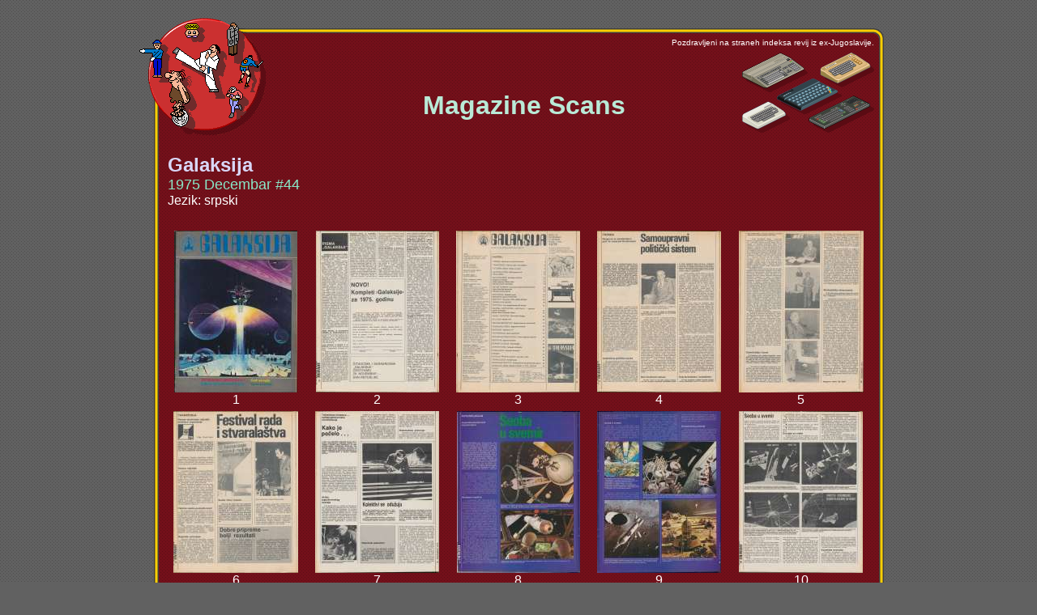

--- FILE ---
content_type: text/html; charset=Windows-1250
request_url: http://retrospec.sgn.net/users/tomcat/yu/magshow.php?all=GAL_75_12
body_size: 2055
content:
<!DOCTYPE HTML PUBLIC "-//W3C//DTD HTML 4.0 Transitional//EN">
<html xmlns="http://www.w3.org/1999/xhtml" xml:lang="sl" lang="sl" dir="ltr">

<title>ex-YU Racunalniska Scena</title>
<meta http-equiv="Content-Type" content="text/html; charset=utf-8" />
<META HTTP-EQUIV="Pragma" CONTENT="no-cache">
<META HTTP-EQUIV="Expires" CONTENT="-1">
<head>
    <link href="yu.css" type="text/css" rel="StyleSheet">

<div style="position:absolute; top:0; height:100%; padding:0 0 1px">&nbsp;</div>

</head>

<body bgcolor="#616161" background="gfx/gray-back.gif" marginwidth="20" marginheight="19" leftmargin="20" topmargin="19">

<div align="center">

<table width="921" cellpadding="0" cellspacing="0" border="0">
<tr>
    <td></td>
    <td align="left"><img src="gfx/1t.gif" width="12" height="1"><img src="gfx/logo-t2.gif" width="150" height="16" alt="" border="0"></td>
    <td><img src="gfx/1t.gif" width="30" height="1"></td>
</tr>
<tr>
    <td valign="top"><img src="gfx/1t.gif" width="1" height="12"><br><img src="gfx/logo-l2.gif" width="30" height="120" alt="" border="0"></td>
    <td background="gfx/red-back.gif">
    <table width="901" cellpadding="0" cellspacing="0" border="0">
    <tr>
        <td width="12"><img src="gfx/logo-tl.gif" width="12" height="12" alt="" border="0"></td>
        <td width="877" background="gfx/c-t.gif" align="left"><img src="gfx/logo-t1.gif" width="150" height="12" alt="" border="0"></td>
        <td width="12"><img src="gfx/c-tr.gif" width="12" height="12" alt="" border="0"></td>
    </tr>
    <tr>
        <td background="gfx/c-l.gif" valign="top"><img src="gfx/logo-l1.gif" width="12" height="120" alt="" border="0"></td>
        <td><table width="100%" cellpadding="0" cellspacing="0" border="0">
        <tr>
            <td width="1%" rowspan="2" valign="top"><a href="index.php"><img src="gfx/logo-1.gif" width="150" height="120" alt="" border="0"></a></td>
            <td width="100%" valign="top" align="right"><font size="1">Pozdravljeni na straneh indeksa revij iz ex-Jugoslavije.</font></td>
        </tr>
        <tr>
            <td align="right">
                <table width="100%" cellpadding="0" cellspacing="0" border="0">
                    <tr>
                    <td align="center" width="99%"><p><p><br><br>
                        <b> <font size="6" COLOR="b9ead7"> &nbsp;&nbsp; Magazine Scans</font></b>
                    </td>
                    <td align="right" width="1%">
                       <img src="gfx/IsoMisc.gif" width="163" height="104" alt="" border="0">
                    </td>
                    </tr>
                </table>
            </td>
        </tr>
        </table>
        <br>
        <table width="100%" cellpadding="0" cellspacing="0" border="0">


    			<table width="100%" cellpadding="0" cellspacing="5" border="0">
    			<tr align="left">
            			<td align="left" width="100%" valign="top">
    			                <table width="100%" cellpadding="0" cellspacing="0" border="0">
            			                <tr><td width="100%"><a href="magshow.php?all=GAL_75_12"><font size="5" COLOR="d9d7f7"><b>Galaksija</b></a></font></td></tr>
    	        		                <tr><td><a href="magshow.php?all=GAL_75_12"><font size="4" COLOR="89e7c7">1975 Decembar #44</font></a></td></tr>
    	        		                <tr><td><font size="3">Jezik: srpski</font></td></tr>
            			        </table>
             			</td>
    			</tr>
    			</table>
    
    <br>
    
              
        			<table width="100%" cellpadding="0" cellspacing="5" border="0">
        			<tr align="center">
    <td align="center"><a href="magshow.php?auto=&page=1&all=GAL_75_12"><img border="0" src="http://retrospec.elite.org/pcsux/phpgraphy/index.php?previewpic=GAL/1975/12/GAL_75_12_001.jpg"></a><br>1<br></td><td align="center"><a href="magshow.php?auto=&page=2&all=GAL_75_12"><img border="0" src="http://retrospec.elite.org/pcsux/phpgraphy/index.php?previewpic=GAL/1975/12/GAL_75_12_002.jpg"></a><br>2<br></td><td align="center"><a href="magshow.php?auto=&page=3&all=GAL_75_12"><img border="0" src="http://retrospec.elite.org/pcsux/phpgraphy/index.php?previewpic=GAL/1975/12/GAL_75_12_003.jpg"></a><br>3<br></td><td align="center"><a href="magshow.php?auto=&page=4&all=GAL_75_12"><img border="0" src="http://retrospec.elite.org/pcsux/phpgraphy/index.php?previewpic=GAL/1975/12/GAL_75_12_004.jpg"></a><br>4<br></td><td align="center"><a href="magshow.php?auto=&page=5&all=GAL_75_12"><img border="0" src="http://retrospec.elite.org/pcsux/phpgraphy/index.php?previewpic=GAL/1975/12/GAL_75_12_005.jpg"></a><br>5<br></td></tr><tr align="left"><td align="center"><a href="magshow.php?auto=&page=6&all=GAL_75_12"><img border="0" src="http://retrospec.elite.org/pcsux/phpgraphy/index.php?previewpic=GAL/1975/12/GAL_75_12_006.jpg"></a><br>6<br></td><td align="center"><a href="magshow.php?auto=&page=7&all=GAL_75_12"><img border="0" src="http://retrospec.elite.org/pcsux/phpgraphy/index.php?previewpic=GAL/1975/12/GAL_75_12_007.jpg"></a><br>7<br></td><td align="center"><a href="magshow.php?auto=&page=8&all=GAL_75_12"><img border="0" src="http://retrospec.elite.org/pcsux/phpgraphy/index.php?previewpic=GAL/1975/12/GAL_75_12_008.jpg"></a><br>8<br></td><td align="center"><a href="magshow.php?auto=&page=9&all=GAL_75_12"><img border="0" src="http://retrospec.elite.org/pcsux/phpgraphy/index.php?previewpic=GAL/1975/12/GAL_75_12_009.jpg"></a><br>9<br></td><td align="center"><a href="magshow.php?auto=&page=10&all=GAL_75_12"><img border="0" src="http://retrospec.elite.org/pcsux/phpgraphy/index.php?previewpic=GAL/1975/12/GAL_75_12_010.jpg"></a><br>10<br></td></tr><tr align="left"><td align="center"><a href="magshow.php?auto=&page=11&all=GAL_75_12"><img border="0" src="http://retrospec.elite.org/pcsux/phpgraphy/index.php?previewpic=GAL/1975/12/GAL_75_12_011.jpg"></a><br>11<br></td><td align="center"><a href="magshow.php?auto=&page=12&all=GAL_75_12"><img border="0" src="http://retrospec.elite.org/pcsux/phpgraphy/index.php?previewpic=GAL/1975/12/GAL_75_12_012.jpg"></a><br>12<br></td><td align="center"><a href="magshow.php?auto=&page=13&all=GAL_75_12"><img border="0" src="http://retrospec.elite.org/pcsux/phpgraphy/index.php?previewpic=GAL/1975/12/GAL_75_12_013.jpg"></a><br>13<br></td><td align="center"><a href="magshow.php?auto=&page=14&all=GAL_75_12"><img border="0" src="http://retrospec.elite.org/pcsux/phpgraphy/index.php?previewpic=GAL/1975/12/GAL_75_12_014.jpg"></a><br>14<br></td><td align="center"><a href="magshow.php?auto=&page=15&all=GAL_75_12"><img border="0" src="http://retrospec.elite.org/pcsux/phpgraphy/index.php?previewpic=GAL/1975/12/GAL_75_12_015.jpg"></a><br>15<br></td></tr><tr align="left"><td align="center"><a href="magshow.php?auto=&page=16&all=GAL_75_12"><img border="0" src="http://retrospec.elite.org/pcsux/phpgraphy/index.php?previewpic=GAL/1975/12/GAL_75_12_016.jpg"></a><br>16<br></td><td align="center"><a href="magshow.php?auto=&page=17&all=GAL_75_12"><img border="0" src="http://retrospec.elite.org/pcsux/phpgraphy/index.php?previewpic=GAL/1975/12/GAL_75_12_017.jpg"></a><br>17<br></td><td align="center"><a href="magshow.php?auto=&page=18&all=GAL_75_12"><img border="0" src="http://retrospec.elite.org/pcsux/phpgraphy/index.php?previewpic=GAL/1975/12/GAL_75_12_018.jpg"></a><br>18<br></td><td align="center"><a href="magshow.php?auto=&page=19&all=GAL_75_12"><img border="0" src="http://retrospec.elite.org/pcsux/phpgraphy/index.php?previewpic=GAL/1975/12/GAL_75_12_019.jpg"></a><br>19<br></td><td align="center"><a href="magshow.php?auto=&page=20&all=GAL_75_12"><img border="0" src="http://retrospec.elite.org/pcsux/phpgraphy/index.php?previewpic=GAL/1975/12/GAL_75_12_020.jpg"></a><br>20<br></td></tr><tr align="left"><td align="center"><a href="magshow.php?auto=&page=21&all=GAL_75_12"><img border="0" src="http://retrospec.elite.org/pcsux/phpgraphy/index.php?previewpic=GAL/1975/12/GAL_75_12_021.jpg"></a><br>21<br></td><td align="center"><a href="magshow.php?auto=&page=22&all=GAL_75_12"><img border="0" src="http://retrospec.elite.org/pcsux/phpgraphy/index.php?previewpic=GAL/1975/12/GAL_75_12_022.jpg"></a><br>22<br></td><td align="center"><a href="magshow.php?auto=&page=23&all=GAL_75_12"><img border="0" src="http://retrospec.elite.org/pcsux/phpgraphy/index.php?previewpic=GAL/1975/12/GAL_75_12_023.jpg"></a><br>23<br></td><td align="center"><a href="magshow.php?auto=&page=24&all=GAL_75_12"><img border="0" src="http://retrospec.elite.org/pcsux/phpgraphy/index.php?previewpic=GAL/1975/12/GAL_75_12_024.jpg"></a><br>24<br></td><td align="center"><a href="magshow.php?auto=&page=25&all=GAL_75_12"><img border="0" src="http://retrospec.elite.org/pcsux/phpgraphy/index.php?previewpic=GAL/1975/12/GAL_75_12_025.jpg"></a><br>25<br></td></tr><tr align="left"><td align="center"><a href="magshow.php?auto=&page=26&all=GAL_75_12"><img border="0" src="http://retrospec.elite.org/pcsux/phpgraphy/index.php?previewpic=GAL/1975/12/GAL_75_12_026.jpg"></a><br>26<br></td><td align="center"><a href="magshow.php?auto=&page=27&all=GAL_75_12"><img border="0" src="http://retrospec.elite.org/pcsux/phpgraphy/index.php?previewpic=GAL/1975/12/GAL_75_12_027.jpg"></a><br>27<br></td><td align="center"><a href="magshow.php?auto=&page=28&all=GAL_75_12"><img border="0" src="http://retrospec.elite.org/pcsux/phpgraphy/index.php?previewpic=GAL/1975/12/GAL_75_12_028.jpg"></a><br>28<br></td><td align="center"><a href="magshow.php?auto=&page=29&all=GAL_75_12"><img border="0" src="http://retrospec.elite.org/pcsux/phpgraphy/index.php?previewpic=GAL/1975/12/GAL_75_12_029.jpg"></a><br>29<br></td><td align="center"><a href="magshow.php?auto=&page=30&all=GAL_75_12"><img border="0" src="http://retrospec.elite.org/pcsux/phpgraphy/index.php?previewpic=GAL/1975/12/GAL_75_12_030.jpg"></a><br>30<br></td></tr><tr align="left"><td align="center"><a href="magshow.php?auto=&page=31&all=GAL_75_12"><img border="0" src="http://retrospec.elite.org/pcsux/phpgraphy/index.php?previewpic=GAL/1975/12/GAL_75_12_031.jpg"></a><br>31<br></td><td align="center"><a href="magshow.php?auto=&page=32&all=GAL_75_12"><img border="0" src="http://retrospec.elite.org/pcsux/phpgraphy/index.php?previewpic=GAL/1975/12/GAL_75_12_032.jpg"></a><br>32<br></td><td align="center"><a href="magshow.php?auto=&page=33&all=GAL_75_12"><img border="0" src="http://retrospec.elite.org/pcsux/phpgraphy/index.php?previewpic=GAL/1975/12/GAL_75_12_033.jpg"></a><br>33<br></td><td align="center"><a href="magshow.php?auto=&page=34&all=GAL_75_12"><img border="0" src="http://retrospec.elite.org/pcsux/phpgraphy/index.php?previewpic=GAL/1975/12/GAL_75_12_034.jpg"></a><br>34<br></td><td align="center"><a href="magshow.php?auto=&page=35&all=GAL_75_12"><img border="0" src="http://retrospec.elite.org/pcsux/phpgraphy/index.php?previewpic=GAL/1975/12/GAL_75_12_035.jpg"></a><br>35<br></td></tr><tr align="left"><td align="center"><a href="magshow.php?auto=&page=36&all=GAL_75_12"><img border="0" src="http://retrospec.elite.org/pcsux/phpgraphy/index.php?previewpic=GAL/1975/12/GAL_75_12_036.jpg"></a><br>36<br></td><td align="center"><a href="magshow.php?auto=&page=37&all=GAL_75_12"><img border="0" src="http://retrospec.elite.org/pcsux/phpgraphy/index.php?previewpic=GAL/1975/12/GAL_75_12_037.jpg"></a><br>37<br></td><td align="center"><a href="magshow.php?auto=&page=38&all=GAL_75_12"><img border="0" src="http://retrospec.elite.org/pcsux/phpgraphy/index.php?previewpic=GAL/1975/12/GAL_75_12_038.jpg"></a><br>38<br></td><td align="center"><a href="magshow.php?auto=&page=39&all=GAL_75_12"><img border="0" src="http://retrospec.elite.org/pcsux/phpgraphy/index.php?previewpic=GAL/1975/12/GAL_75_12_039.jpg"></a><br>39<br></td><td align="center"><a href="magshow.php?auto=&page=40&all=GAL_75_12"><img border="0" src="http://retrospec.elite.org/pcsux/phpgraphy/index.php?previewpic=GAL/1975/12/GAL_75_12_040.jpg"></a><br>40<br></td></tr><tr align="left"><td align="center"><a href="magshow.php?auto=&page=41&all=GAL_75_12"><img border="0" src="http://retrospec.elite.org/pcsux/phpgraphy/index.php?previewpic=GAL/1975/12/GAL_75_12_041.jpg"></a><br>41<br></td><td align="center"><a href="magshow.php?auto=&page=42&all=GAL_75_12"><img border="0" src="http://retrospec.elite.org/pcsux/phpgraphy/index.php?previewpic=GAL/1975/12/GAL_75_12_042.jpg"></a><br>42<br></td><td align="center"><a href="magshow.php?auto=&page=43&all=GAL_75_12"><img border="0" src="http://retrospec.elite.org/pcsux/phpgraphy/index.php?previewpic=GAL/1975/12/GAL_75_12_043.jpg"></a><br>43<br></td><td align="center"><a href="magshow.php?auto=&page=44&all=GAL_75_12"><img border="0" src="http://retrospec.elite.org/pcsux/phpgraphy/index.php?previewpic=GAL/1975/12/GAL_75_12_044.jpg"></a><br>44<br></td><td align="center"><a href="magshow.php?auto=&page=45&all=GAL_75_12"><img border="0" src="http://retrospec.elite.org/pcsux/phpgraphy/index.php?previewpic=GAL/1975/12/GAL_75_12_045.jpg"></a><br>45<br></td></tr><tr align="left"><td align="center"><a href="magshow.php?auto=&page=46&all=GAL_75_12"><img border="0" src="http://retrospec.elite.org/pcsux/phpgraphy/index.php?previewpic=GAL/1975/12/GAL_75_12_046.jpg"></a><br>46<br></td><td align="center"><a href="magshow.php?auto=&page=47&all=GAL_75_12"><img border="0" src="http://retrospec.elite.org/pcsux/phpgraphy/index.php?previewpic=GAL/1975/12/GAL_75_12_047.jpg"></a><br>47<br></td><td align="center"><a href="magshow.php?auto=&page=48&all=GAL_75_12"><img border="0" src="http://retrospec.elite.org/pcsux/phpgraphy/index.php?previewpic=GAL/1975/12/GAL_75_12_048.jpg"></a><br>48<br></td><td align="center"><a href="magshow.php?auto=&page=49&all=GAL_75_12"><img border="0" src="http://retrospec.elite.org/pcsux/phpgraphy/index.php?previewpic=GAL/1975/12/GAL_75_12_049.jpg"></a><br>49<br></td><td align="center"><a href="magshow.php?auto=&page=50&all=GAL_75_12"><img border="0" src="http://retrospec.elite.org/pcsux/phpgraphy/index.php?previewpic=GAL/1975/12/GAL_75_12_050.jpg"></a><br>50<br></td></tr><tr align="left"><td align="center"><a href="magshow.php?auto=&page=51&all=GAL_75_12"><img border="0" src="http://retrospec.elite.org/pcsux/phpgraphy/index.php?previewpic=GAL/1975/12/GAL_75_12_051.jpg"></a><br>51<br></td><td align="center"><a href="magshow.php?auto=&page=52&all=GAL_75_12"><img border="0" src="http://retrospec.elite.org/pcsux/phpgraphy/index.php?previewpic=GAL/1975/12/GAL_75_12_052.jpg"></a><br>52<br></td><td align="center"><a href="magshow.php?auto=&page=53&all=GAL_75_12"><img border="0" src="http://retrospec.elite.org/pcsux/phpgraphy/index.php?previewpic=GAL/1975/12/GAL_75_12_053.jpg"></a><br>53<br></td><td align="center"><a href="magshow.php?auto=&page=54&all=GAL_75_12"><img border="0" src="http://retrospec.elite.org/pcsux/phpgraphy/index.php?previewpic=GAL/1975/12/GAL_75_12_054.jpg"></a><br>54<br></td><td align="center"><a href="magshow.php?auto=&page=55&all=GAL_75_12"><img border="0" src="http://retrospec.elite.org/pcsux/phpgraphy/index.php?previewpic=GAL/1975/12/GAL_75_12_055.jpg"></a><br>55<br></td></tr><tr align="left"><td align="center"><a href="magshow.php?auto=&page=56&all=GAL_75_12"><img border="0" src="http://retrospec.elite.org/pcsux/phpgraphy/index.php?previewpic=GAL/1975/12/GAL_75_12_056.jpg"></a><br>56<br></td><td align="center"><a href="magshow.php?auto=&page=57&all=GAL_75_12"><img border="0" src="http://retrospec.elite.org/pcsux/phpgraphy/index.php?previewpic=GAL/1975/12/GAL_75_12_057.jpg"></a><br>57<br></td><td align="center"><a href="magshow.php?auto=&page=58&all=GAL_75_12"><img border="0" src="http://retrospec.elite.org/pcsux/phpgraphy/index.php?previewpic=GAL/1975/12/GAL_75_12_058.jpg"></a><br>58<br></td><td align="center"><a href="magshow.php?auto=&page=59&all=GAL_75_12"><img border="0" src="http://retrospec.elite.org/pcsux/phpgraphy/index.php?previewpic=GAL/1975/12/GAL_75_12_059.jpg"></a><br>59<br></td><td align="center"><a href="magshow.php?auto=&page=60&all=GAL_75_12"><img border="0" src="http://retrospec.elite.org/pcsux/phpgraphy/index.php?previewpic=GAL/1975/12/GAL_75_12_060.jpg"></a><br>60<br></td></tr><tr align="left"><td align="center"><a href="magshow.php?auto=&page=61&all=GAL_75_12"><img border="0" src="http://retrospec.elite.org/pcsux/phpgraphy/index.php?previewpic=GAL/1975/12/GAL_75_12_061.jpg"></a><br>61<br></td><td align="center"><a href="magshow.php?auto=&page=62&all=GAL_75_12"><img border="0" src="http://retrospec.elite.org/pcsux/phpgraphy/index.php?previewpic=GAL/1975/12/GAL_75_12_062.jpg"></a><br>62<br></td><td align="center"><a href="magshow.php?auto=&page=63&all=GAL_75_12"><img border="0" src="http://retrospec.elite.org/pcsux/phpgraphy/index.php?previewpic=GAL/1975/12/GAL_75_12_063.jpg"></a><br>63<br></td><td align="center"><a href="magshow.php?auto=&page=64&all=GAL_75_12"><img border="0" src="http://retrospec.elite.org/pcsux/phpgraphy/index.php?previewpic=GAL/1975/12/GAL_75_12_064.jpg"></a><br>64<br></td>
              </tr>
            </table>
                   



<br>
<center><A HREF="javascript:history.go(-1)"><img src="gfx/back.gif" width="52" height="12" alt="" border="0"></a></center>

            <!-- /CONTENT -->

</td>
        <td background="gfx/c-r.gif"><img src="gfx/c-r.gif" width="12" height="12" alt="" border="0"></td>
    </tr>
    <tr>
        <td><img src="gfx/c-bl.gif"></td>
        <td background="gfx/c-b.gif"><img src="gfx/c-b.gif" width="12" height="12" alt="" border="0"></td>
        <td><img src="gfx/c-br.gif"></td>
    </tr>
    </table>
    </td></tr>
    </table>
    </td>
    <td></td>
</tr>

<tr>
    <td colspan="3" align="center"><a href="mailto:tomcat@sgn.net"><img src="gfx/tc.gif" width="50" height="26" vspace="8" border="0"></a></td>
</tr>
</table>

</div>

</body>
<HEAD>
<META HTTP-EQUIV="Pragma" CONTENT="no-cache">
<META HTTP-EQUIV="Expires" CONTENT="-1">
</HEAD>
</html>
